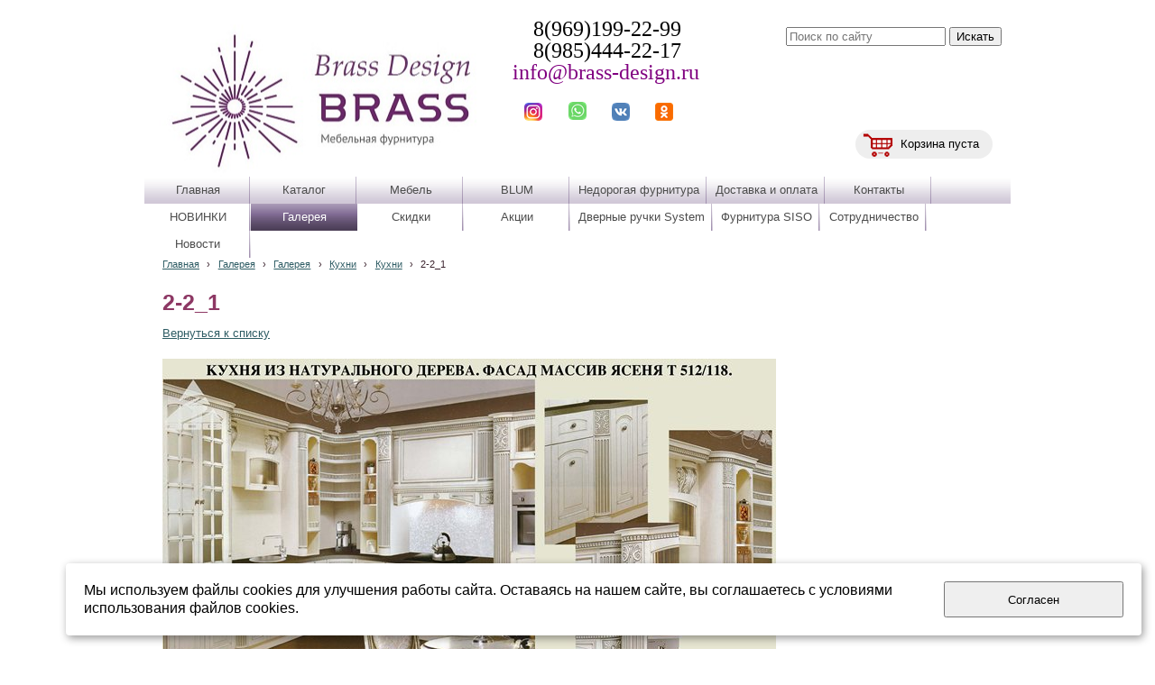

--- FILE ---
content_type: text/html; charset=utf-8
request_url: http://www.brass-design.ru/galereja/mebel/kuxni/kuxni/a388/
body_size: 8485
content:


<!DOCTYPE html>

<html>
    <head>
<meta charset="utf-8" name="viewport" content="maximum-scale=1" />
<title>Кухни</title>
	<link rel="icon" href="/filestore/uploaded/favicon-636107502891368989.jpg" />
	<link rel="SHORTCUT ICON" href="/filestore/uploaded/favicon-636107502891368989.jpg" />


<link href="/DesignBundles/Main.css?d=1d66a851-d96e-4941-b873-389bb24388b8&v=wpKEiRkr7JkvRJqOMP2%2faqvUpcK5xNJvkmHW3MtSGxY%3d" rel="stylesheet"/>



<script src="https://yastatic.net/jquery/2.1.3/jquery.min.js"></script>
<script src="//code.jquery.com/jquery-migrate-1.2.1.min.js"></script>



<link href="/Content/cookieuse.css" rel="stylesheet">

        		
	
<link href="/filestore/design/custom.css" rel="stylesheet" />

 <link rel="stylesheet" href="/filestore/nivoslider/themes/default/default.css" type="text/css" media="screen" />
    <link rel="stylesheet" href="/filestore/nivoslider/nivo-slider.css" type="text/css" media="screen" />
    <script type="text/javascript" src="/filestore/nivoslider/jquery.nivo.slider.js"></script>

<meta name="google-site-verification" content="9XuPndmzM9uSBBCmNf1ViyD-LVsFSRj8C_hvphk7s-8" />

<meta name="yandex-verification" content="0c476a3204d745d4" />








    </head>

    <body id="website" class="adjust-content hasshoppingcart">
        <div id="background-0" class="background-0">
            <div id="background-1" class="background-1">
                <div id="background-2" class="background-2">
                <div id="background-3" class="background-3">
                    <div id="container" class="container">
                            <div id="above-header">
                                

<div class="dt-widgets-container" style="height: 20px;">
		<div class="dt-widget" style="left: 421px; top: 114px; z-index: 100">
						<a href="https://www.instagram.com/brass_design.ru/">
							<img src="/filestore/design/и_10.png" style="width: 20px; height: 20px;" alt="" />
						</a>
		</div>
		<div class="dt-widget" style="left: 470px; top: 113px; z-index: 101">
						<a href="https://api.whatsapp.com/send?phone=79854442217">
							<img src="/filestore/design/what_7.png" style="width: 20px; height: 20px;" alt="" />
						</a>
		</div>
		<div class="dt-widget" style="left: 518px; top: 114px; z-index: 102">
						<a href="https://vk.com/club75738329">
							<img src="/filestore/design/вк_7.png" style="width: 20px; height: 20px;" alt="" />
						</a>
		</div>
		<div class="dt-widget" style="left: 566px; top: 114px; z-index: 103">
						<a href="https://ok.ru/group53295100133">
							<img src="/filestore/design/о_8.png" style="width: 20px; height: 20px;" alt="" />
						</a>
		</div>
</div>
                            </div>


                        <div id="header-container" style="position: relative;" class="header-container minusviewport">
                            <div id="header" class="header">
                                    <div class="header-search-outer">
<div id="searchform" class="searchform">
<form action="/search/" method="get"><input autocomplete="off" class="default" id="searchform-q" maxlength="100" name="searchQuery" placeholder="Поиск по сайту" size="20" type="text" value="" />	<input type="submit" value="Искать" />
</form>
</div>

                                    </div>

	<div id="shopping-cart">
		<div id="shopping-cart-summary" data-bind="template: {name: 'cart-template'}">
			Загружаю...
		</div>
	</div>


                                <div class="header-text">
                                    <p style="text-align: center;"><span style="font-size:24px;"><span style="font-style: normal; font-weight: normal; text-align: center;"><span style="color: rgb(0, 0, 0);"><span style="font-family:verdana,geneva,sans-serif;"><span style="font-family:times new roman,times,serif;">&nbsp; &nbsp; &nbsp; &nbsp; &nbsp; &nbsp;8(969)199-22-99</span></span></span></span></span></p>

<p style="text-align: center;"><span style="font-size:24px;"><span style="font-style: normal; font-weight: normal; text-align: center;"><span style="color: rgb(0, 0, 0);"><span style="font-family:verdana,geneva,sans-serif;"><span style="font-family:times new roman,times,serif;">&nbsp; &nbsp; &nbsp; &nbsp; &nbsp; &nbsp;8(985)444-22-17</span></span></span></span></span></p>

<p style="text-align: center;"><span style="font-style: normal; font-weight: normal; text-align: center;"><span style="font-size:22px;"><span style="font-family:times new roman,times,serif;"><span style="font-size:24px;">&nbsp; &nbsp; &nbsp; &nbsp; &nbsp; &nbsp; &nbsp; &nbsp; </span><a href="mailto:info@brass-design.ru"><span style="color:#800080;"><span style="font-size:24px;">info@brass-design.ru</span></span></a><span style="color:#B22222;">&nbsp;</span></span><font face="lucida sans unicode, lucida grande, sans-serif">&nbsp;</font></span><span style="font-size: 24px;">&nbsp; &nbsp;</span></span></p>

<p style="text-align: center;">&nbsp;</p>

<p style="font-family: Arial, Verdana, sans-serif; font-size: 12px; font-style: normal; font-weight: 400; text-align: center;"><span style="font-family: Arial, Verdana, sans-serif; font-size: 24px; font-style: normal; font-weight: normal; text-align: center;">&nbsp; &nbsp; &nbsp;</span></p>

<p>&nbsp;</p>

                                </div>
                            </div>


                        </div>

							<div class="navigation-top-container minusviewport">
								<div class="navigation-top">
									<div id="navigation" class="navigation">
										<div id="navigation-2" class="navigation-2">
											<div id="navigation-3" class="navigation-3">
	<ul class="sf-menu">
				<li class="level1 first">
			<em class="left"></em>
			<a href="/">
				<span>Главная</span>
			</a>
			<em class="right"></em>
		</li>
		<li class="level1 haschildren">
			<em class="left"></em>
			<a href="/katalog/">
				<span>Каталог</span>
			</a>
			<em class="right"></em>
				<ul>
							<li class="level2 first haschildren">
			<em class="left"></em>
			<a href="/katalog/mebel-1/">
				<span>Мебель</span>
			</a>
			<em class="right"></em>
				<ul>
							<li class="level3 first">
			<em class="left"></em>
			<a href="/katalog/mebel-1/prixozhie-klassika/">
				<span>Прихожие классика</span>
			</a>
			<em class="right"></em>
		</li>
		<li class="level3">
			<em class="left"></em>
			<a href="/katalog/mebel-1/prixozhie-modern/">
				<span>Прихожие модерн</span>
			</a>
			<em class="right"></em>
		</li>
		<li class="level3">
			<em class="left"></em>
			<a href="/katalog/mebel-1/veshalki-1/">
				<span>Вешалки</span>
			</a>
			<em class="right"></em>
		</li>
		<li class="level3">
			<em class="left"></em>
			<a href="/katalog/mebel-1/prixozhie-jekonom/">
				<span>Прихожие эконом</span>
			</a>
			<em class="right"></em>
		</li>
		<li class="level3">
			<em class="left"></em>
			<a href="/katalog/mebel-1/kresla/">
				<span>Кресла</span>
			</a>
			<em class="right"></em>
		</li>
		<li class="level3">
			<em class="left"></em>
			<a href="/katalog/mebel-1/banketki-i-pufy/">
				<span>Банкетки и пуфы</span>
			</a>
			<em class="right"></em>
		</li>
		<li class="level3">
			<em class="left"></em>
			<a href="/katalog/mebel-1/divany/">
				<span>Диваны</span>
			</a>
			<em class="right"></em>
		</li>
		<li class="level3">
			<em class="left"></em>
			<a href="/katalog/mebel-1/komody-i-tumby/">
				<span>Комоды и тумбы</span>
			</a>
			<em class="right"></em>
		</li>
		<li class="level3">
			<em class="left"></em>
			<a href="/katalog/mebel-1/mebel-dlja-kabineta/">
				<span>Мебель для кабинета</span>
			</a>
			<em class="right"></em>
		</li>
		<li class="level3">
			<em class="left"></em>
			<a href="/katalog/mebel-1/gostinye/">
				<span>Гостиные</span>
			</a>
			<em class="right"></em>
		</li>
		<li class="level3">
			<em class="left"></em>
			<a href="/katalog/mebel-1/stenki/">
				<span>Стенки</span>
			</a>
			<em class="right"></em>
		</li>
		<li class="level3">
			<em class="left"></em>
			<a href="/katalog/mebel-1/spalni/">
				<span>Спальни</span>
			</a>
			<em class="right"></em>
		</li>
		<li class="level3">
			<em class="left"></em>
			<a href="/katalog/mebel-1/shkafy/">
				<span>Шкафы</span>
			</a>
			<em class="right"></em>
		</li>
		<li class="level3">
			<em class="left"></em>
			<a href="/katalog/mebel-1/detskie/">
				<span>Детские</span>
			</a>
			<em class="right"></em>
		</li>
		<li class="level3">
			<em class="left"></em>
			<a href="/katalog/mebel-1/krovati/">
				<span>Кровати</span>
			</a>
			<em class="right"></em>
		</li>
		<li class="level3">
			<em class="left"></em>
			<a href="/katalog/mebel-1/matrasy/">
				<span>Матрасы</span>
			</a>
			<em class="right"></em>
		</li>
		<li class="level3">
			<em class="left"></em>
			<a href="/katalog/mebel-1/zerkala/">
				<span>Зеркала</span>
			</a>
			<em class="right"></em>
		</li>
		<li class="level3 last">
			<em class="left"></em>
			<a href="/katalog/mebel-1/knizhnye-shkafy/">
				<span>Книжные шкафы</span>
			</a>
			<em class="right"></em>
		</li>

				</ul>
		</li>
		<li class="level2 haschildren">
			<em class="left"></em>
			<a href="/katalog/ruchki-mebelnye/">
				<span>Ручки мебельные</span>
			</a>
			<em class="right"></em>
				<ul>
							<li class="level3 first">
			<em class="left"></em>
			<a href="/katalog/ruchki-mebelnye/ruchki-skoby/">
				<span>Ручки-скобы</span>
			</a>
			<em class="right"></em>
		</li>
		<li class="level3">
			<em class="left"></em>
			<a href="/katalog/ruchki-mebelnye/uchki-reilingi/">
				<span>Ручки-рейлинги</span>
			</a>
			<em class="right"></em>
		</li>
		<li class="level3">
			<em class="left"></em>
			<a href="/katalog/ruchki-mebelnye/vreznye-ruchki/">
				<span>Врезные ручки</span>
			</a>
			<em class="right"></em>
		</li>
		<li class="level3">
			<em class="left"></em>
			<a href="/katalog/ruchki-mebelnye/detskaja-kollekcija/">
				<span>Детская коллекция</span>
			</a>
			<em class="right"></em>
		</li>
		<li class="level3 haschildren">
			<em class="left"></em>
			<a href="/katalog/ruchki-mebelnye/jekskljuzivnaja-kollekcija-ruchek/">
				<span>Эксклюзивная коллекция ручек</span>
			</a>
			<em class="right"></em>
				<ul>
							<li class="level4 first">
			<em class="left"></em>
			<a href="/katalog/ruchki-mebelnye/jekskljuzivnaja-kollekcija-ruchek/ruchki-mebelnye-ruchnaja-rabota-handmade/">
				<span>Ручки мебельные Handmade</span>
			</a>
			<em class="right"></em>
		</li>
		<li class="level4">
			<em class="left"></em>
			<a href="/katalog/ruchki-mebelnye/jekskljuzivnaja-kollekcija-ruchek/ruchki-dlja-mezhkomnatnyx-dverei-handmade/">
				<span>Ручки для межкомнатных дверей Handmade</span>
			</a>
			<em class="right"></em>
		</li>
		<li class="level4">
			<em class="left"></em>
			<a href="/katalog/ruchki-mebelnye/jekskljuzivnaja-kollekcija-ruchek/ruchki-mebelnye-s-kristallami-swarovski/">
				<span>Ручки мебельные с кристаллами Swarovski</span>
			</a>
			<em class="right"></em>
		</li>
		<li class="level4">
			<em class="left"></em>
			<a href="/katalog/ruchki-mebelnye/jekskljuzivnaja-kollekcija-ruchek/ruchki-mebelnye-s-gornym-xrustalem/">
				<span>Ручки мебельные с горным хрусталем</span>
			</a>
			<em class="right"></em>
		</li>
		<li class="level4">
			<em class="left"></em>
			<a href="/katalog/ruchki-mebelnye/jekskljuzivnaja-kollekcija-ruchek/ruchki-mebelnye-v-kozhe/">
				<span>Ручки мебельные в коже</span>
			</a>
			<em class="right"></em>
		</li>
		<li class="level4 last">
			<em class="left"></em>
			<a href="/katalog/ruchki-mebelnye/jekskljuzivnaja-kollekcija-ruchek/ruchki-mebelnye-s-jemalju/">
				<span>Ручки мебельные с эмалью</span>
			</a>
			<em class="right"></em>
		</li>

				</ul>
		</li>
		<li class="level3">
			<em class="left"></em>
			<a href="/katalog/ruchki-mebelnye/ruchki-knopki/">
				<span>Ручки-кнопки</span>
			</a>
			<em class="right"></em>
		</li>
		<li class="level3">
			<em class="left"></em>
			<a href="/katalog/ruchki-mebelnye/ruchki-rakoviny/">
				<span>Ручки-раковины</span>
			</a>
			<em class="right"></em>
		</li>
		<li class="level3">
			<em class="left"></em>
			<a href="/katalog/ruchki-mebelnye/morskaja-kollekcija-ruchek/">
				<span>Морская коллекция ручек</span>
			</a>
			<em class="right"></em>
		</li>
		<li class="level3">
			<em class="left"></em>
			<a href="/katalog/ruchki-mebelnye/ruchki-kapli/">
				<span>Ручки-капли</span>
			</a>
			<em class="right"></em>
		</li>
		<li class="level3">
			<em class="left"></em>
			<a href="/katalog/ruchki-mebelnye/keramicheskaja-kollekcija-ruchek/">
				<span>Керамическая коллекция ручек</span>
			</a>
			<em class="right"></em>
		</li>
		<li class="level3">
			<em class="left"></em>
			<a href="/katalog/ruchki-mebelnye/ruchki-kolca/">
				<span>Ручки-кольца</span>
			</a>
			<em class="right"></em>
		</li>
		<li class="level3">
			<em class="left"></em>
			<a href="/katalog/ruchki-mebelnye/ruchki-pogonazh/">
				<span>Ручки-погонаж</span>
			</a>
			<em class="right"></em>
		</li>
		<li class="level3">
			<em class="left"></em>
			<a href="/katalog/ruchki-mebelnye/kollekcija-jetnika/">
				<span>Коллекция Этника</span>
			</a>
			<em class="right"></em>
		</li>
		<li class="level3 last">
			<em class="left"></em>
			<a href="/katalog/ruchki-mebelnye/podlozhki-dlja-mebelnyx-ruchek/">
				<span>Подложки для мебельных ручек</span>
			</a>
			<em class="right"></em>
		</li>

				</ul>
		</li>
		<li class="level2 haschildren">
			<em class="left"></em>
			<a href="/katalog/opory/">
				<span>Опоры</span>
			</a>
			<em class="right"></em>
				<ul>
							<li class="level3 first">
			<em class="left"></em>
			<a href="/katalog/opory/opory-mebelnye/">
				<span>Опоры мебельные</span>
			</a>
			<em class="right"></em>
		</li>
		<li class="level3 last">
			<em class="left"></em>
			<a href="/katalog/opory/kolesa-mebelnye/">
				<span>Колеса мебельные</span>
			</a>
			<em class="right"></em>
		</li>

				</ul>
		</li>
		<li class="level2">
			<em class="left"></em>
			<a href="/katalog/dekor-mebelnyi/">
				<span>Декор мебельный</span>
			</a>
			<em class="right"></em>
		</li>
		<li class="level2">
			<em class="left"></em>
			<a href="/katalog/dlja-vannyx/">
				<span>Для ванных</span>
			</a>
			<em class="right"></em>
		</li>
		<li class="level2 haschildren">
			<em class="left"></em>
			<a href="/katalog/krjuchki/">
				<span>Крючки</span>
			</a>
			<em class="right"></em>
				<ul>
							<li class="level3 first">
			<em class="left"></em>
			<a href="/katalog/krjuchki/mebelnye-krjuchki/">
				<span>Мебельные крючки</span>
			</a>
			<em class="right"></em>
		</li>
		<li class="level3 last">
			<em class="left"></em>
			<a href="/katalog/krjuchki/veshalki/">
				<span>Вешалки</span>
			</a>
			<em class="right"></em>
		</li>

				</ul>
		</li>
		<li class="level2">
			<em class="left"></em>
			<a href="/katalog/ixhdelija-iz-latuni/">
				<span>Изделия из латуни</span>
			</a>
			<em class="right"></em>
		</li>
		<li class="level2 haschildren">
			<em class="left"></em>
			<a href="/katalog/zamki-kljuchi-aksessuary-mebelnye/">
				<span>Замки, ключи, аксессуары мебельные</span>
			</a>
			<em class="right"></em>
				<ul>
							<li class="level3 first">
			<em class="left"></em>
			<a href="/katalog/zamki-kljuchi-aksessuary-mebelnye/zamki-vreznye/">
				<span>Замки врезные</span>
			</a>
			<em class="right"></em>
		</li>
		<li class="level3">
			<em class="left"></em>
			<a href="/katalog/zamki-kljuchi-aksessuary-mebelnye/zamki-s-povorotnoi-shtangoi-dlja-mebeli/">
				<span>Замки со штангой для мебели</span>
			</a>
			<em class="right"></em>
		</li>
		<li class="level3">
			<em class="left"></em>
			<a href="/katalog/zamki-kljuchi-aksessuary-mebelnye/kljuchi-dlja-mebelnyx-zamkov/">
				<span>Ключи для мебельных замков</span>
			</a>
			<em class="right"></em>
		</li>
		<li class="level3">
			<em class="left"></em>
			<a href="/katalog/zamki-kljuchi-aksessuary-mebelnye/otvetnye-planki-dlja-mebelnyx-zamkov/">
				<span>Ответные планки для мебельных замков</span>
			</a>
			<em class="right"></em>
		</li>
		<li class="level3">
			<em class="left"></em>
			<a href="/katalog/zamki-kljuchi-aksessuary-mebelnye/zamki-nakladnye-mebelnye/">
				<span>Замки накладные мебельные</span>
			</a>
			<em class="right"></em>
		</li>
		<li class="level3">
			<em class="left"></em>
			<a href="/katalog/zamki-kljuchi-aksessuary-mebelnye/kljucheviny-mebelnye/">
				<span>Ключевины мебельные</span>
			</a>
			<em class="right"></em>
		</li>
		<li class="level3">
			<em class="left"></em>
			<a href="/katalog/zamki-kljuchi-aksessuary-mebelnye/zaxhelki-mebelnye/">
				<span>Защелки мебельные</span>
			</a>
			<em class="right"></em>
		</li>
		<li class="level3 last">
			<em class="left"></em>
			<a href="/katalog/zamki-kljuchi-aksessuary-mebelnye/shpingalety-mebelnye/">
				<span>Шпингалеты мебельные</span>
			</a>
			<em class="right"></em>
		</li>

				</ul>
		</li>
		<li class="level2 haschildren">
			<em class="left"></em>
			<a href="/katalog/aksessuary-dlja-ofisnoi-i-zhiloi-mebeli/">
				<span>Аксессуары для офисной и жилой мебели</span>
			</a>
			<em class="right"></em>
				<ul>
							<li class="level3 first last">
			<em class="left"></em>
			<a href="/katalog/aksessuary-dlja-ofisnoi-i-zhiloi-mebeli/reilingovye-sistemy/">
				<span>Рейлинговые системы</span>
			</a>
			<em class="right"></em>
		</li>

				</ul>
		</li>
		<li class="level2 haschildren">
			<em class="left"></em>
			<a href="/katalog/polkoderzhateli/">
				<span>Полкодержатели</span>
			</a>
			<em class="right"></em>
				<ul>
							<li class="level3 first">
			<em class="left"></em>
			<a href="/katalog/polkoderzhateli/polkoderzhateli-tip-pelikan/">
				<span>Полкодержатели тип &quot;пеликан&quot;</span>
			</a>
			<em class="right"></em>
		</li>
		<li class="level3">
			<em class="left"></em>
			<a href="/katalog/polkoderzhateli/polkoderzhateli-dlja-stekla/">
				<span>Полкодержатели для стекла</span>
			</a>
			<em class="right"></em>
		</li>
		<li class="level3">
			<em class="left"></em>
			<a href="/katalog/polkoderzhateli/polkoderzhateli-bez-fiksacii/">
				<span>Полкодержатели без фиксации</span>
			</a>
			<em class="right"></em>
		</li>
		<li class="level3 last">
			<em class="left"></em>
			<a href="/katalog/polkoderzhateli/polkoderzhateli-1/">
				<span>Полкодержатели</span>
			</a>
			<em class="right"></em>
		</li>

				</ul>
		</li>
		<li class="level2 haschildren">
			<em class="left"></em>
			<a href="/katalog/mebelnye-petli/">
				<span>Мебельные петли</span>
			</a>
			<em class="right"></em>
				<ul>
							<li class="level3 first">
			<em class="left"></em>
			<a href="/katalog/mebelnye-petli/petli-dlja-stekljannyx-dverei/">
				<span>Петли для стеклянных дверей</span>
			</a>
			<em class="right"></em>
		</li>
		<li class="level3">
			<em class="left"></em>
			<a href="/katalog/mebelnye-petli/kartochnye-mebelnye-petli/">
				<span>Карточные мебельные петли</span>
			</a>
			<em class="right"></em>
		</li>
		<li class="level3">
			<em class="left"></em>
			<a href="/katalog/mebelnye-petli/shtyrevye-mebelnye-petli-vvertnye/">
				<span>Штыревые мебельные петли ( ввертные )</span>
			</a>
			<em class="right"></em>
		</li>
		<li class="level3">
			<em class="left"></em>
			<a href="/katalog/mebelnye-petli/vreznye-mebelnye-petli/">
				<span>Врезные мебельные петли</span>
			</a>
			<em class="right"></em>
		</li>
		<li class="level3">
			<em class="left"></em>
			<a href="/katalog/mebelnye-petli/pjatochnye-mebelnye-petli/">
				<span>Пяточные мебельные петли</span>
			</a>
			<em class="right"></em>
		</li>
		<li class="level3 last">
			<em class="left"></em>
			<a href="/katalog/mebelnye-petli/shtangi-mebelnye-1/">
				<span>Штанги мебельные</span>
			</a>
			<em class="right"></em>
		</li>

				</ul>
		</li>
		<li class="level2 haschildren">
			<em class="left"></em>
			<a href="/katalog/mebelnaja-furnitura-blum-bljum/">
				<span>Мебельная фурнитура BLUM (БЛЮМ)</span>
			</a>
			<em class="right"></em>
				<ul>
							<li class="level3 first haschildren">
			<em class="left"></em>
			<a href="/katalog/mebelnaja-furnitura-blum-bljum/sistemy-petel-blum/">
				<span>СИСТЕМЫ ПЕТЕЛЬ BLUM</span>
			</a>
			<em class="right"></em>
				<ul>
							<li class="level4 first last">
			<em class="left"></em>
			<a href="/katalog/mebelnaja-furnitura-blum-bljum/sistemy-petel-blum/clip-top-blumotion/">
				<span>CLIP top BLUMOTION</span>
			</a>
			<em class="right"></em>
		</li>

				</ul>
		</li>
		<li class="level3 last haschildren">
			<em class="left"></em>
			<a href="/katalog/mebelnaja-furnitura-blum-bljum/podemnye-mexanizmy/">
				<span>Подъемные механизмы</span>
			</a>
			<em class="right"></em>
				<ul>
							<li class="level4 first haschildren">
			<em class="left"></em>
			<a href="/katalog/mebelnaja-furnitura-blum-bljum/podemnye-mexanizmy/komplekty-podemnyx-mexanizmov-aventos/">
				<span>КОМПЛЕКТЫ ПОДЪЕМНЫХ МЕХАНИЗМОВ AVENTOS</span>
			</a>
			<em class="right"></em>
				<ul>
							<li class="level5 first">
			<em class="left"></em>
			<a href="/katalog/mebelnaja-furnitura-blum-bljum/podemnye-mexanizmy/komplekty-podemnyx-mexanizmov-aventos/aventos-hf/">
				<span>AVENTOS HF</span>
			</a>
			<em class="right"></em>
		</li>
		<li class="level5">
			<em class="left"></em>
			<a href="/katalog/mebelnaja-furnitura-blum-bljum/podemnye-mexanizmy/komplekty-podemnyx-mexanizmov-aventos/aventos-hl/">
				<span>AVENTOS HL</span>
			</a>
			<em class="right"></em>
		</li>
		<li class="level5 last">
			<em class="left"></em>
			<a href="/katalog/mebelnaja-furnitura-blum-bljum/podemnye-mexanizmy/komplekty-podemnyx-mexanizmov-aventos/aventos-hs/">
				<span>AVENTOS HS</span>
			</a>
			<em class="right"></em>
		</li>

				</ul>
		</li>
		<li class="level4 last">
			<em class="left"></em>
			<a href="/katalog/mebelnaja-furnitura-blum-bljum/podemnye-mexanizmy/komplektujuxhie/">
				<span>Комплектующие</span>
			</a>
			<em class="right"></em>
		</li>

				</ul>
		</li>

				</ul>
		</li>
		<li class="level2 haschildren">
			<em class="left"></em>
			<a href="/katalog/napolnenie-dlja-shkafov-i-shkafov-kupe/">
				<span>Наполнение для шкафов и шкафов - купе</span>
			</a>
			<em class="right"></em>
				<ul>
							<li class="level3 first">
			<em class="left"></em>
			<a href="/katalog/napolnenie-dlja-shkafov-i-shkafov-kupe/veshala-dlja-brjuk-vydvizhnye/">
				<span>Вешала для брюк выдвижные</span>
			</a>
			<em class="right"></em>
		</li>
		<li class="level3">
			<em class="left"></em>
			<a href="/katalog/napolnenie-dlja-shkafov-i-shkafov-kupe/vydvizhnye-polki-dlja-obuvi/">
				<span>Выдвижные полки для обуви</span>
			</a>
			<em class="right"></em>
		</li>
		<li class="level3">
			<em class="left"></em>
			<a href="/katalog/napolnenie-dlja-shkafov-i-shkafov-kupe/veshala-dlja-galstukov/">
				<span>Вешала для галстуков</span>
			</a>
			<em class="right"></em>
		</li>
		<li class="level3 last">
			<em class="left"></em>
			<a href="/katalog/napolnenie-dlja-shkafov-i-shkafov-kupe/vydvizhnye-korziny-dlja-belja-i-odezhdy/">
				<span>Выдвижные корзины для белья и одежды</span>
			</a>
			<em class="right"></em>
		</li>

				</ul>
		</li>
		<li class="level2">
			<em class="left"></em>
			<a href="/katalog/kronshteiny-gazovye-lifty-i-podemnye-mexanizmy/">
				<span>Кронштейны, газовые лифты и подъемные механизмы</span>
			</a>
			<em class="right"></em>
		</li>
		<li class="level2 haschildren">
			<em class="left"></em>
			<a href="/katalog/metizy/">
				<span>Метизы</span>
			</a>
			<em class="right"></em>
				<ul>
							<li class="level3 first">
			<em class="left"></em>
			<a href="/katalog/metizy/dekorativnye-gaiki/">
				<span>Декоративные гайки</span>
			</a>
			<em class="right"></em>
		</li>
		<li class="level3">
			<em class="left"></em>
			<a href="/katalog/metizy/shurupy-gvozdi-dekorativnye/">
				<span>Шурупы, гвозди декоративные</span>
			</a>
			<em class="right"></em>
		</li>
		<li class="level3 haschildren">
			<em class="left"></em>
			<a href="/katalog/metizy/stjazhki/">
				<span>Стяжки</span>
			</a>
			<em class="right"></em>
				<ul>
							<li class="level4 first">
			<em class="left"></em>
			<a href="/katalog/metizy/stjazhki/knizhnye/">
				<span>Книжные</span>
			</a>
			<em class="right"></em>
		</li>
		<li class="level4 last">
			<em class="left"></em>
			<a href="/katalog/metizy/stjazhki/mezhsekcionnye/">
				<span>Межсекционные</span>
			</a>
			<em class="right"></em>
		</li>

				</ul>
		</li>
		<li class="level3 last">
			<em class="left"></em>
			<a href="/katalog/metizy/futorki/">
				<span>Футорки</span>
			</a>
			<em class="right"></em>
		</li>

				</ul>
		</li>
		<li class="level2">
			<em class="left"></em>
			<a href="/katalog/shtangi-mebelnye/">
				<span>Штанги мебельные</span>
			</a>
			<em class="right"></em>
		</li>
		<li class="level2">
			<em class="left"></em>
			<a href="/katalog/krepjozhnaja-furnitura-siso/">
				<span>Фурнитура  SISO</span>
			</a>
			<em class="right"></em>
		</li>
		<li class="level2 haschildren">
			<em class="left"></em>
			<a href="/katalog/nedorogaja-furnitura/">
				<span>Недорогая   фурнитура</span>
			</a>
			<em class="right"></em>
				<ul>
							<li class="level3 first">
			<em class="left"></em>
			<a href="/katalog/nedorogaja-furnitura/ruchki-kapli-1/">
				<span>Ручки-капли</span>
			</a>
			<em class="right"></em>
		</li>
		<li class="level3">
			<em class="left"></em>
			<a href="/katalog/nedorogaja-furnitura/ruchki-knopki-1/">
				<span>Ручки-кнопки</span>
			</a>
			<em class="right"></em>
		</li>
		<li class="level3">
			<em class="left"></em>
			<a href="/katalog/nedorogaja-furnitura/kljuchi-i-nakladki/">
				<span>Ключи и накладки</span>
			</a>
			<em class="right"></em>
		</li>
		<li class="level3">
			<em class="left"></em>
			<a href="/katalog/nedorogaja-furnitura/ruchki-skoby-1/">
				<span>Ручки-скобы</span>
			</a>
			<em class="right"></em>
		</li>
		<li class="level3 last">
			<em class="left"></em>
			<a href="/katalog/nedorogaja-furnitura/ruchki-rakoviny-1/">
				<span>Ручки-раковины</span>
			</a>
			<em class="right"></em>
		</li>

				</ul>
		</li>
		<li class="level2 last haschildren">
			<em class="left"></em>
			<a href="/katalog/dvernye-ruchki-system-1/">
				<span>Дверные ручки System</span>
			</a>
			<em class="right"></em>
				<ul>
							<li class="level3 first">
			<em class="left"></em>
			<a href="/katalog/dvernye-ruchki-system-1/ruchka-dvernaja/">
				<span>Ручка дверная</span>
			</a>
			<em class="right"></em>
		</li>
		<li class="level3">
			<em class="left"></em>
			<a href="/katalog/dvernye-ruchki-system-1/nakladka-s-cilindricheskim-otverstiem/">
				<span>Накладка с цилиндрическим отверстием</span>
			</a>
			<em class="right"></em>
		</li>
		<li class="level3">
			<em class="left"></em>
			<a href="/katalog/dvernye-ruchki-system-1/nakladka-s-povorotnoi-knopkoi/">
				<span>Накладка с поворотной кнопкой</span>
			</a>
			<em class="right"></em>
		</li>
		<li class="level3">
			<em class="left"></em>
			<a href="/katalog/dvernye-ruchki-system-1/nakladka-s-ovalnym-otverstiem/">
				<span>Накладка с овальным отверстием</span>
			</a>
			<em class="right"></em>
		</li>
		<li class="level3 last">
			<em class="left"></em>
			<a href="/katalog/dvernye-ruchki-system-1/stopor-dlja-dveri/">
				<span>Стопор для двери</span>
			</a>
			<em class="right"></em>
		</li>

				</ul>
		</li>

				</ul>
		</li>
		<li class="level1 haschildren">
			<em class="left"></em>
			<a href="/mebel-1/">
				<span>Мебель</span>
			</a>
			<em class="right"></em>
				<ul>
							<li class="level2 first">
			<em class="left"></em>
			<a href="/mebel-1/prixozhie-klassika/">
				<span>Прихожие классика</span>
			</a>
			<em class="right"></em>
		</li>
		<li class="level2">
			<em class="left"></em>
			<a href="/mebel-1/prixozhie-modern/">
				<span>Прихожие модерн</span>
			</a>
			<em class="right"></em>
		</li>
		<li class="level2">
			<em class="left"></em>
			<a href="/mebel-1/veshalki-1/">
				<span>Вешалки</span>
			</a>
			<em class="right"></em>
		</li>
		<li class="level2">
			<em class="left"></em>
			<a href="/mebel-1/prixozhie-jekonom/">
				<span>Прихожие эконом</span>
			</a>
			<em class="right"></em>
		</li>
		<li class="level2">
			<em class="left"></em>
			<a href="/mebel-1/kresla/">
				<span>Кресла</span>
			</a>
			<em class="right"></em>
		</li>
		<li class="level2">
			<em class="left"></em>
			<a href="/mebel-1/banketki-i-pufy/">
				<span>Банкетки и пуфы</span>
			</a>
			<em class="right"></em>
		</li>
		<li class="level2">
			<em class="left"></em>
			<a href="/mebel-1/divany/">
				<span>Диваны</span>
			</a>
			<em class="right"></em>
		</li>
		<li class="level2">
			<em class="left"></em>
			<a href="/mebel-1/komody-i-tumby/">
				<span>Комоды и тумбы</span>
			</a>
			<em class="right"></em>
		</li>
		<li class="level2">
			<em class="left"></em>
			<a href="/mebel-1/mebel-dlja-kabineta/">
				<span>Мебель для кабинета</span>
			</a>
			<em class="right"></em>
		</li>
		<li class="level2">
			<em class="left"></em>
			<a href="/mebel-1/gostinye/">
				<span>Гостиные</span>
			</a>
			<em class="right"></em>
		</li>
		<li class="level2">
			<em class="left"></em>
			<a href="/mebel-1/stenki/">
				<span>Стенки</span>
			</a>
			<em class="right"></em>
		</li>
		<li class="level2">
			<em class="left"></em>
			<a href="/mebel-1/spalni/">
				<span>Спальни</span>
			</a>
			<em class="right"></em>
		</li>
		<li class="level2">
			<em class="left"></em>
			<a href="/mebel-1/shkafy/">
				<span>Шкафы</span>
			</a>
			<em class="right"></em>
		</li>
		<li class="level2">
			<em class="left"></em>
			<a href="/mebel-1/detskie/">
				<span>Детские</span>
			</a>
			<em class="right"></em>
		</li>
		<li class="level2">
			<em class="left"></em>
			<a href="/mebel-1/krovati/">
				<span>Кровати</span>
			</a>
			<em class="right"></em>
		</li>
		<li class="level2">
			<em class="left"></em>
			<a href="/mebel-1/matrasy/">
				<span>Матрасы</span>
			</a>
			<em class="right"></em>
		</li>
		<li class="level2">
			<em class="left"></em>
			<a href="/mebel-1/zerkala/">
				<span>Зеркала</span>
			</a>
			<em class="right"></em>
		</li>
		<li class="level2 last">
			<em class="left"></em>
			<a href="/mebel-1/knizhnye-shkafy/">
				<span>Книжные шкафы</span>
			</a>
			<em class="right"></em>
		</li>

				</ul>
		</li>
		<li class="level1 haschildren">
			<em class="left"></em>
			<a href="/blum/">
				<span>BLUM</span>
			</a>
			<em class="right"></em>
				<ul>
							<li class="level2 first haschildren">
			<em class="left"></em>
			<a href="/blum/sistemy-petel-blum/">
				<span>СИСТЕМЫ ПЕТЕЛЬ BLUM</span>
			</a>
			<em class="right"></em>
				<ul>
							<li class="level3 first last">
			<em class="left"></em>
			<a href="/blum/sistemy-petel-blum/clip-top-blumotion/">
				<span>CLIP top BLUMOTION</span>
			</a>
			<em class="right"></em>
		</li>

				</ul>
		</li>
		<li class="level2 last haschildren">
			<em class="left"></em>
			<a href="/blum/podemnye-mexanizmy/">
				<span>Подъемные механизмы</span>
			</a>
			<em class="right"></em>
				<ul>
							<li class="level3 first haschildren">
			<em class="left"></em>
			<a href="/blum/podemnye-mexanizmy/komplekty-podemnyx-mexanizmov-aventos/">
				<span>КОМПЛЕКТЫ ПОДЪЕМНЫХ МЕХАНИЗМОВ AVENTOS</span>
			</a>
			<em class="right"></em>
				<ul>
							<li class="level4 first">
			<em class="left"></em>
			<a href="/blum/podemnye-mexanizmy/komplekty-podemnyx-mexanizmov-aventos/aventos-hf/">
				<span>AVENTOS HF</span>
			</a>
			<em class="right"></em>
		</li>
		<li class="level4">
			<em class="left"></em>
			<a href="/blum/podemnye-mexanizmy/komplekty-podemnyx-mexanizmov-aventos/aventos-hl/">
				<span>AVENTOS HL</span>
			</a>
			<em class="right"></em>
		</li>
		<li class="level4 last">
			<em class="left"></em>
			<a href="/blum/podemnye-mexanizmy/komplekty-podemnyx-mexanizmov-aventos/aventos-hs/">
				<span>AVENTOS HS</span>
			</a>
			<em class="right"></em>
		</li>

				</ul>
		</li>
		<li class="level3 last">
			<em class="left"></em>
			<a href="/blum/podemnye-mexanizmy/komplektujuxhie/">
				<span>Комплектующие</span>
			</a>
			<em class="right"></em>
		</li>

				</ul>
		</li>

				</ul>
		</li>
		<li class="level1 haschildren">
			<em class="left"></em>
			<a href="/nedorogaja-furnitura/">
				<span> Недорогая фурнитура</span>
			</a>
			<em class="right"></em>
				<ul>
							<li class="level2 first">
			<em class="left"></em>
			<a href="/nedorogaja-furnitura/ruchki-kapli-1/">
				<span>Ручки-капли</span>
			</a>
			<em class="right"></em>
		</li>
		<li class="level2">
			<em class="left"></em>
			<a href="/nedorogaja-furnitura/ruchki-knopki-1/">
				<span>Ручки-кнопки</span>
			</a>
			<em class="right"></em>
		</li>
		<li class="level2">
			<em class="left"></em>
			<a href="/nedorogaja-furnitura/kljuchi-i-nakladki/">
				<span>Ключи и накладки</span>
			</a>
			<em class="right"></em>
		</li>
		<li class="level2">
			<em class="left"></em>
			<a href="/nedorogaja-furnitura/ruchki-skoby-1/">
				<span>Ручки-скобы</span>
			</a>
			<em class="right"></em>
		</li>
		<li class="level2 last">
			<em class="left"></em>
			<a href="/nedorogaja-furnitura/ruchki-rakoviny-1/">
				<span>Ручки-раковины</span>
			</a>
			<em class="right"></em>
		</li>

				</ul>
		</li>
		<li class="level1">
			<em class="left"></em>
			<a href="/dostavkaioplata/">
				<span>Доставка  и  оплата</span>
			</a>
			<em class="right"></em>
		</li>
		<li class="level1">
			<em class="left"></em>
			<a href="/kontakty/">
				<span>Контакты</span>
			</a>
			<em class="right"></em>
		</li>
		<li class="level1">
			<em class="left"></em>
			<a href="/novinki/">
				<span>НОВИНКИ</span>
			</a>
			<em class="right"></em>
		</li>
		<li class="level1 active haschildren">
			<em class="left"></em>
			<a href="/galereja/" class="activeLink">
				<span>Галерея</span>
			</a>
			<em class="right"></em>
				<ul>
							<li class="level2 first active haschildren">
			<em class="left"></em>
			<a href="/galereja/mebel/" class="activeLink">
				<span>Галерея</span>
			</a>
			<em class="right"></em>
				<ul>
							<li class="level3 first">
			<em class="left"></em>
			<a href="/galereja/mebel/mebel-pod-starinu/">
				<span>Мебель под старину</span>
			</a>
			<em class="right"></em>
		</li>
		<li class="level3">
			<em class="left"></em>
			<a href="/galereja/mebel/mebel-massiv-klassika/">
				<span>Мебель массив классика</span>
			</a>
			<em class="right"></em>
		</li>
		<li class="level3 last active haschildren">
			<em class="left"></em>
			<a href="/galereja/mebel/kuxni/" class="activeLink">
				<span>Кухни</span>
			</a>
			<em class="right"></em>
				<ul>
							<li class="level4 first">
			<em class="left"></em>
			<a href="/galereja/mebel/kuxni/kobinet-biblioteka/">
				<span>Кабинет</span>
			</a>
			<em class="right"></em>
		</li>
		<li class="level4">
			<em class="left"></em>
			<a href="/galereja/mebel/kuxni/gostinnye/">
				<span>Гостиные</span>
			</a>
			<em class="right"></em>
		</li>
		<li class="level4">
			<em class="left"></em>
			<a href="/galereja/mebel/kuxni/uf/">
				<span>Гардеробные</span>
			</a>
			<em class="right"></em>
		</li>
		<li class="level4">
			<em class="left"></em>
			<a href="/galereja/mebel/kuxni/detskaja/">
				<span>Детская</span>
			</a>
			<em class="right"></em>
		</li>
		<li class="level4">
			<em class="left"></em>
			<a href="/galereja/mebel/kuxni/mebel-klassika/">
				<span>Мебель классика</span>
			</a>
			<em class="right"></em>
		</li>
		<li class="level4">
			<em class="left"></em>
			<a href="/galereja/mebel/kuxni/spalni/">
				<span>Спальни</span>
			</a>
			<em class="right"></em>
		</li>
		<li class="level4">
			<em class="left"></em>
			<a href="/galereja/mebel/kuxni/prixozhie/">
				<span>Прихожие</span>
			</a>
			<em class="right"></em>
		</li>
		<li class="level4 last active">
			<em class="left"></em>
			<a href="/galereja/mebel/kuxni/kuxni/" class="activeLink">
				<span>Кухни</span>
			</a>
			<em class="right"></em>
		</li>

				</ul>
		</li>

				</ul>
		</li>
		<li class="level2 last">
			<em class="left"></em>
			<a href="/galereja/vystavka/">
				<span>Выставка</span>
			</a>
			<em class="right"></em>
		</li>

				</ul>
		</li>
		<li class="level1">
			<em class="left"></em>
			<a href="/skidki/">
				<span>Скидки</span>
			</a>
			<em class="right"></em>
		</li>
		<li class="level1">
			<em class="left"></em>
			<a href="/akcii-/">
				<span>Акции</span>
			</a>
			<em class="right"></em>
		</li>
		<li class="level1 haschildren">
			<em class="left"></em>
			<a href="/dvernye-ruchki-system/">
				<span>Дверные ручки System</span>
			</a>
			<em class="right"></em>
				<ul>
							<li class="level2 first">
			<em class="left"></em>
			<a href="/dvernye-ruchki-system/ruchka-dvernaja/">
				<span>Ручка дверная</span>
			</a>
			<em class="right"></em>
		</li>
		<li class="level2">
			<em class="left"></em>
			<a href="/dvernye-ruchki-system/nakladka-s-cilindricheskim-otverstiem/">
				<span>Накладка с цилиндрическим отверстием</span>
			</a>
			<em class="right"></em>
		</li>
		<li class="level2">
			<em class="left"></em>
			<a href="/dvernye-ruchki-system/nakladka-s-povorotnoi-knopkoi/">
				<span>Накладка с поворотной кнопкой</span>
			</a>
			<em class="right"></em>
		</li>
		<li class="level2">
			<em class="left"></em>
			<a href="/dvernye-ruchki-system/nakladka-s-ovalnym-otverstiem/">
				<span>Накладка с овальным отверстием</span>
			</a>
			<em class="right"></em>
		</li>
		<li class="level2 last">
			<em class="left"></em>
			<a href="/dvernye-ruchki-system/stopor-dlja-dveri/">
				<span>Стопор для двери</span>
			</a>
			<em class="right"></em>
		</li>

				</ul>
		</li>
		<li class="level1">
			<em class="left"></em>
			<a href="/krepjozhnaja-furnitura-siso/">
				<span>Фурнитура SISO</span>
			</a>
			<em class="right"></em>
		</li>
		<li class="level1">
			<em class="left"></em>
			<a href="/sotrudnichestvo/">
				<span>Сотрудничество</span>
			</a>
			<em class="right"></em>
		</li>
		<li class="level1 last">
			<em class="left"></em>
			<a href="/novosti/">
				<span>Новости</span>
			</a>
			<em class="right"></em>
		</li>

	</ul>


											</div>
										</div>
									</div>
								</div>
							</div>

                        <div id="content" class="content">
                            <div id="content-0" class="content-0">
                                <div id="content-1" class="content-1">
                                    <div id="content-2" class="content-2">
                                        <table border="0" cellpadding="0" cellspacing="0" style="border: 0; table-layout: fixed;">
                                            <tr>
                                                <td id="sidecolumn" class ="sidecolumn" style="border: none;">
                                                    <div id="sidecolumn-0">
                                                        <div id="sidecolumn-1">
                                                            <div id="sidecolumn-2">

                                                                

                                                                
                                                            </div>
                                                        </div>
                                                    </div>
                                                </td>

                                                <td style="border: none;">
                                                    <div id="content-inside" class="content-inside">
                                                        <div id="content-inside-0" class="content-inside-0">
                                                            <div id="content-inside-1" class="content-inside-1">
                                                                <div id="content-inside-2" class="content-inside-2">
                                                                    <div class="grid-paddings">
                                                                        	<div class="breadcrumbs-outer">
		<div id="breadcrumbs" class="breadcrumbs">
			<ul>
					<li class="first">
							<a href="/" class="first" title="Главная">Главная</a>
													<span class="arrow">&rsaquo;</span>
					</li>
					<li>
							<a href="/galereja/" title="Галерея">Галерея</a>
													<span class="arrow">&rsaquo;</span>
					</li>
					<li>
							<a href="/galereja/mebel/" title="Галерея">Галерея</a>
													<span class="arrow">&rsaquo;</span>
					</li>
					<li>
							<a href="/galereja/mebel/kuxni/" title="Кухни">Кухни</a>
													<span class="arrow">&rsaquo;</span>
					</li>
					<li>
							<a href="/galereja/mebel/kuxni/kuxni/" title="Кухни">Кухни</a>
													<span class="arrow">&rsaquo;</span>
					</li>
					<li class="last active">
							<span class="last active">2-2_1</span>
											</li>
			</ul>
		</div>
	</div>

                                                                    </div>

                                                                    <div id="content-inside-3" class="content-inside-3">
                                                                        <div class="grid-paddings">
	<h1>2-2_1</h1>
	<div class="gallery-image-links">
	    <span class="gallery-image-all">
            <a href="/galereja/mebel/kuxni/kuxni/">Вернуться к списку</a>
        </span>
	</div>

	<div class="gallery-image">
		<img src="/filestore/uploaded/2-2_1_914_normal.jpg" alt="2-2_1" />
	</div>
	
	<div class="gallery-image-description">
		
	</div>
</div>
                                                                    </div>
                                                                </div>
                                                            </div>
                                                        </div>
                                                    </div>
                                                </td>
                                            </tr>
                                        </table>
                                    </div>
                                </div>
                            </div>
                        </div>

                        <div id="footer" class="footer minusviewport">
                            <div id="footer-inside" class="footer-inside">
                                <p>&copy; 2013-2024&nbsp;Brass-Design</p>

<p><a href="http://www.brass-design.ru"><span style="color:#800080;">Фурнитура для мебели</span></a></p>

                            </div>
                        </div>
                    </div>
                </div>
                </div>
            </div>
        </div>

<script src="https://yastatic.net/jquery-ui/1.10.4/jquery-ui.min.js"></script>

<script type="text/javascript" src="/js/globalize.min.js"></script>
<script type="text/javascript" src="https://cdnjs.cloudflare.com/ajax/libs/jquery-validate/1.13.1/jquery.validate.js"></script>
<script type="text/javascript" src="/js/jquery.validate.extensions.min.js"></script>
<script src="https://cdnjs.cloudflare.com/ajax/libs/knockout/3.4.0/knockout-min.js"></script>

<script type="text/javascript" src="/js/knockout-extensions.min.js"></script>
<script type="text/javascript" src="/js/main.min.js"></script>
        
<script type="text/javascript">
    (function() {
        var redham = window.redham;

        if (redham.money) {
            redham.money.parseCurrencies([{"code":"USD","symbol":"$","symbolPosition":"before","fullName":"USD ($)"},{"code":"RUR","symbol":"руб.","symbolPosition":"after","fullName":"RUR (руб.)"},{"code":"UAH","symbol":"грн.","symbolPosition":"after","fullName":"UAH (грн.)"},{"code":"EUR","symbol":"€","symbolPosition":"after","fullName":"EUR (€)"},{"code":"KZT","symbol":"тг.","symbolPosition":"after","fullName":"KZT (тг.)"},{"code":"TJS","symbol":"сомони","symbolPosition":"after","fullName":"TJS (сомони)"},{"code":"MDL","symbol":"L","symbolPosition":"after","fullName":"MDL (L)"}]);
        }
        if (redham.antiForgery) {
            redham.antiForgery.initialize({"fieldName":"__RequestVerificationToken","value":"O1HU5PJde-xdx3axUsyoGVUzh06rUW1Z67aN0AhpUY-f-EG9lljaw2xTp-7ty6X_RPuR_YVsAq67RtDzo0zPb6LSSlM1"});
        }
        if (redham.forms) {
            redham.forms.initialize({"showTestPaymentWarning":false,"aFieldName":"sender_email","termsPageUrl":"/terms/"});
        }

        Globalize.culture('ru-RU');
        $.datepicker.setDefaults($.datepicker.regional['ru']);
        if (ko && ko.validation) {
            ko.validation.locale('ru-RU');
        }
    })();
</script>



<script>
	var ShoppingCartObject = {"guid":"68aee3d8-60f5-f011-9327-ea3a7206d99e","quantity":0.0,"amount":0.0,"products":[]};
	var shoppingCartModel = new ShoppingCartModel();
	var commerceModel = new CommerceModel(shoppingCartModel);

	$(function() {
		var productLines = commerceModel.productLines();
		if (!productLines.length)
			return;
			        
		$('.ko-product').each(function() {
			var element = $(this);
			var id = element.data('id');

			var productLine = ko.utils.arrayFirst(productLines, function(item) {
				return item.productID == id;
			});

			if (productLine) {
				ko.applyBindings(productLine, element[0]);
			}
		});                
	});
</script>

	<script type="text/html" id="cart-template">


<div class="cart-is-empty" data-bind="visible: isCartEmpty">Корзина пуста</div>
<div class="cart-content" data-bind="visible: !isCartEmpty()">
	<div class="quantity-line">Количество товаров:
		<span class="products-count">
			<a data-bind="text: itemsCount" href="/shoppingcart/?returnurl=%2Fgalereja%2Fmebel%2Fkuxni%2Fkuxni%2Fa388%2F"> </a>
		</span>
	</div>
	<div class="amount-line">Сумма:
		<span class="cart-total">
			<a data-bind="text: total().toString()" href="/shoppingcart/?returnurl=%2Fgalereja%2Fmebel%2Fkuxni%2Fkuxni%2Fa388%2F"> </a>
		</span>
	</div>
</div>
    </script>
	<script>
		(function() {
			var cartElement = document.getElementById('shopping-cart');
			if(cartElement)
				ko.applyBindings(shoppingCartModel, cartElement);
		})();		
	</script>


<script>
    if (window.Redham == undefined)
        Redham = {};

    if (Redham.currency == undefined)
        Redham.currency = {};

    Redham.currency.symbol = '€';
    Redham.currency.symbolPosition = 'after';
    Redham.currency.decimalSeparator = ',';

    Redham.contact = {
        authenticated: false
    };
</script>

    <script type="text/javascript">
        (function(d, w, c) {
            (w[c] = w[c] || []).push(function() {
                try {
                    w.yaCounter31868666 = new Ya.Metrika({
                        id: 31868666,
                        trackLinks: true,
                        accurateTrackBounce: true
                    });
                } catch (e) {
                }
            });

            var n = d.getElementsByTagName("script")[0],
                s = d.createElement("script"),
                f = function() { n.parentNode.insertBefore(s, n); };
            s.type = "text/javascript";
            s.async = true;
            s.src = (d.location.protocol == "https:" ? "https:" : "http:") + "//mc.yandex.ru/metrika/watch.js";

            if (w.opera == "[object Opera]") {
                d.addEventListener("DOMContentLoaded", f, false);
            } else {
                f();
            }
        })(document, window, "yandex_metrika_callbacks");
    </script>
    <noscript><div><img src="//mc.yandex.ru/watch/31868666" style="left: -9999px; position: absolute;" alt="" /></div></noscript>

	<script type='text/javascript'>
	    (function() {
	        var widget_id = 'MTaNt1mVcg';
	        var s = document.createElement('script');
	        s.type = 'text/javascript';
	        s.async = true;
	        s.src = '//code.jivosite.com/script/widget/' + widget_id;
	        var ss = document.getElementsByTagName('script')[0];
	        ss.parentNode.insertBefore(s, ss);
	    })();
    </script>



<!-- Yandex.Metrika counter -->
<script type="text/javascript" >
   (function(m,e,t,r,i,k,a){m[i]=m[i]||function(){(m[i].a=m[i].a||[]).push(arguments)};
   m[i].l=1*new Date();k=e.createElement(t),a=e.getElementsByTagName(t)[0],k.async=1,k.src=r,a.parentNode.insertBefore(k,a)})
   (window, document, "script", "https://mc.yandex.ru/metrika/tag.js", "ym");

   ym(46358646, "init", {
        clickmap:true,
        trackLinks:true,
        accurateTrackBounce:true
   });
</script>
<noscript><div><img src="https://mc.yandex.ru/watch/46358646" style="position:absolute; left:-9999px;" alt="" /></div></noscript>
<!-- /Yandex.Metrika counter -->

<script src="/Scripts/cookieuse.js"></script>
    </body>
</html>

--- FILE ---
content_type: text/css; charset=utf-8
request_url: http://www.brass-design.ru/filestore/design/custom.css
body_size: 1
content:
h